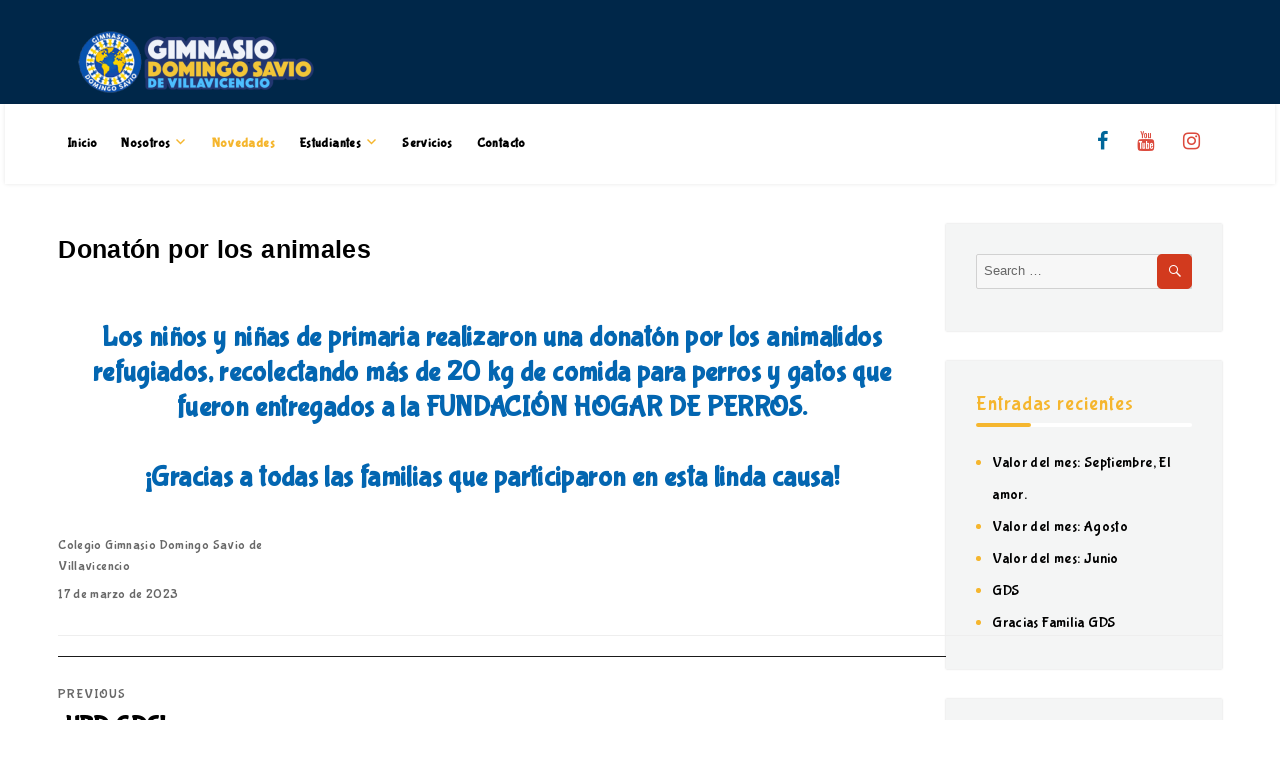

--- FILE ---
content_type: text/html; charset=UTF-8
request_url: https://www.gimnasiodomingosaviovillavicencio.edu.co/2023/03/17/donaton-por-los-animales/
body_size: 11431
content:
<!DOCTYPE html>
<html lang="es" class="no-js">
<head>
	<meta charset="UTF-8">
	<meta name="viewport" content="width=device-width, initial-scale=1">
	<link rel="profile" href="http://gmpg.org/xfn/11">
		<script>(function(html){html.className = html.className.replace(/\bno-js\b/,'js')})(document.documentElement);</script>
<title>Donatón por los animales &#8211; Gimnasio Domingo Savio </title>
<meta name='robots' content='max-image-preview:large' />
<link rel='dns-prefetch' href='//cdnjs.cloudflare.com' />
<link rel="alternate" type="application/rss+xml" title="Gimnasio Domingo Savio  &raquo; Feed" href="https://www.gimnasiodomingosaviovillavicencio.edu.co/feed/" />
<link rel="alternate" type="application/rss+xml" title="Gimnasio Domingo Savio  &raquo; Feed de los comentarios" href="https://www.gimnasiodomingosaviovillavicencio.edu.co/comments/feed/" />
<link rel="alternate" title="oEmbed (JSON)" type="application/json+oembed" href="https://www.gimnasiodomingosaviovillavicencio.edu.co/wp-json/oembed/1.0/embed?url=https%3A%2F%2Fwww.gimnasiodomingosaviovillavicencio.edu.co%2F2023%2F03%2F17%2Fdonaton-por-los-animales%2F" />
<link rel="alternate" title="oEmbed (XML)" type="text/xml+oembed" href="https://www.gimnasiodomingosaviovillavicencio.edu.co/wp-json/oembed/1.0/embed?url=https%3A%2F%2Fwww.gimnasiodomingosaviovillavicencio.edu.co%2F2023%2F03%2F17%2Fdonaton-por-los-animales%2F&#038;format=xml" />
<style id='wp-img-auto-sizes-contain-inline-css' type='text/css'>
img:is([sizes=auto i],[sizes^="auto," i]){contain-intrinsic-size:3000px 1500px}
/*# sourceURL=wp-img-auto-sizes-contain-inline-css */
</style>
<style id='wp-emoji-styles-inline-css' type='text/css'>

	img.wp-smiley, img.emoji {
		display: inline !important;
		border: none !important;
		box-shadow: none !important;
		height: 1em !important;
		width: 1em !important;
		margin: 0 0.07em !important;
		vertical-align: -0.1em !important;
		background: none !important;
		padding: 0 !important;
	}
/*# sourceURL=wp-emoji-styles-inline-css */
</style>
<style id='classic-theme-styles-inline-css' type='text/css'>
/*! This file is auto-generated */
.wp-block-button__link{color:#fff;background-color:#32373c;border-radius:9999px;box-shadow:none;text-decoration:none;padding:calc(.667em + 2px) calc(1.333em + 2px);font-size:1.125em}.wp-block-file__button{background:#32373c;color:#fff;text-decoration:none}
/*# sourceURL=/wp-includes/css/classic-themes.min.css */
</style>
<link rel='stylesheet' id='wp-components-css' href='https://www.gimnasiodomingosaviovillavicencio.edu.co/wp-includes/css/dist/components/style.min.css?ver=6.9' type='text/css' media='all' />
<link rel='stylesheet' id='wp-preferences-css' href='https://www.gimnasiodomingosaviovillavicencio.edu.co/wp-includes/css/dist/preferences/style.min.css?ver=6.9' type='text/css' media='all' />
<link rel='stylesheet' id='wp-block-editor-css' href='https://www.gimnasiodomingosaviovillavicencio.edu.co/wp-includes/css/dist/block-editor/style.min.css?ver=6.9' type='text/css' media='all' />
<link rel='stylesheet' id='popup-maker-block-library-style-css' href='https://www.gimnasiodomingosaviovillavicencio.edu.co/wp-content/plugins/popup-maker/dist/packages/block-library-style.css?ver=dbea705cfafe089d65f1' type='text/css' media='all' />
<style id='global-styles-inline-css' type='text/css'>
:root{--wp--preset--aspect-ratio--square: 1;--wp--preset--aspect-ratio--4-3: 4/3;--wp--preset--aspect-ratio--3-4: 3/4;--wp--preset--aspect-ratio--3-2: 3/2;--wp--preset--aspect-ratio--2-3: 2/3;--wp--preset--aspect-ratio--16-9: 16/9;--wp--preset--aspect-ratio--9-16: 9/16;--wp--preset--color--black: #000000;--wp--preset--color--cyan-bluish-gray: #abb8c3;--wp--preset--color--white: #ffffff;--wp--preset--color--pale-pink: #f78da7;--wp--preset--color--vivid-red: #cf2e2e;--wp--preset--color--luminous-vivid-orange: #ff6900;--wp--preset--color--luminous-vivid-amber: #fcb900;--wp--preset--color--light-green-cyan: #7bdcb5;--wp--preset--color--vivid-green-cyan: #00d084;--wp--preset--color--pale-cyan-blue: #8ed1fc;--wp--preset--color--vivid-cyan-blue: #0693e3;--wp--preset--color--vivid-purple: #9b51e0;--wp--preset--gradient--vivid-cyan-blue-to-vivid-purple: linear-gradient(135deg,rgb(6,147,227) 0%,rgb(155,81,224) 100%);--wp--preset--gradient--light-green-cyan-to-vivid-green-cyan: linear-gradient(135deg,rgb(122,220,180) 0%,rgb(0,208,130) 100%);--wp--preset--gradient--luminous-vivid-amber-to-luminous-vivid-orange: linear-gradient(135deg,rgb(252,185,0) 0%,rgb(255,105,0) 100%);--wp--preset--gradient--luminous-vivid-orange-to-vivid-red: linear-gradient(135deg,rgb(255,105,0) 0%,rgb(207,46,46) 100%);--wp--preset--gradient--very-light-gray-to-cyan-bluish-gray: linear-gradient(135deg,rgb(238,238,238) 0%,rgb(169,184,195) 100%);--wp--preset--gradient--cool-to-warm-spectrum: linear-gradient(135deg,rgb(74,234,220) 0%,rgb(151,120,209) 20%,rgb(207,42,186) 40%,rgb(238,44,130) 60%,rgb(251,105,98) 80%,rgb(254,248,76) 100%);--wp--preset--gradient--blush-light-purple: linear-gradient(135deg,rgb(255,206,236) 0%,rgb(152,150,240) 100%);--wp--preset--gradient--blush-bordeaux: linear-gradient(135deg,rgb(254,205,165) 0%,rgb(254,45,45) 50%,rgb(107,0,62) 100%);--wp--preset--gradient--luminous-dusk: linear-gradient(135deg,rgb(255,203,112) 0%,rgb(199,81,192) 50%,rgb(65,88,208) 100%);--wp--preset--gradient--pale-ocean: linear-gradient(135deg,rgb(255,245,203) 0%,rgb(182,227,212) 50%,rgb(51,167,181) 100%);--wp--preset--gradient--electric-grass: linear-gradient(135deg,rgb(202,248,128) 0%,rgb(113,206,126) 100%);--wp--preset--gradient--midnight: linear-gradient(135deg,rgb(2,3,129) 0%,rgb(40,116,252) 100%);--wp--preset--font-size--small: 13px;--wp--preset--font-size--medium: 20px;--wp--preset--font-size--large: 36px;--wp--preset--font-size--x-large: 42px;--wp--preset--spacing--20: 0.44rem;--wp--preset--spacing--30: 0.67rem;--wp--preset--spacing--40: 1rem;--wp--preset--spacing--50: 1.5rem;--wp--preset--spacing--60: 2.25rem;--wp--preset--spacing--70: 3.38rem;--wp--preset--spacing--80: 5.06rem;--wp--preset--shadow--natural: 6px 6px 9px rgba(0, 0, 0, 0.2);--wp--preset--shadow--deep: 12px 12px 50px rgba(0, 0, 0, 0.4);--wp--preset--shadow--sharp: 6px 6px 0px rgba(0, 0, 0, 0.2);--wp--preset--shadow--outlined: 6px 6px 0px -3px rgb(255, 255, 255), 6px 6px rgb(0, 0, 0);--wp--preset--shadow--crisp: 6px 6px 0px rgb(0, 0, 0);}:where(.is-layout-flex){gap: 0.5em;}:where(.is-layout-grid){gap: 0.5em;}body .is-layout-flex{display: flex;}.is-layout-flex{flex-wrap: wrap;align-items: center;}.is-layout-flex > :is(*, div){margin: 0;}body .is-layout-grid{display: grid;}.is-layout-grid > :is(*, div){margin: 0;}:where(.wp-block-columns.is-layout-flex){gap: 2em;}:where(.wp-block-columns.is-layout-grid){gap: 2em;}:where(.wp-block-post-template.is-layout-flex){gap: 1.25em;}:where(.wp-block-post-template.is-layout-grid){gap: 1.25em;}.has-black-color{color: var(--wp--preset--color--black) !important;}.has-cyan-bluish-gray-color{color: var(--wp--preset--color--cyan-bluish-gray) !important;}.has-white-color{color: var(--wp--preset--color--white) !important;}.has-pale-pink-color{color: var(--wp--preset--color--pale-pink) !important;}.has-vivid-red-color{color: var(--wp--preset--color--vivid-red) !important;}.has-luminous-vivid-orange-color{color: var(--wp--preset--color--luminous-vivid-orange) !important;}.has-luminous-vivid-amber-color{color: var(--wp--preset--color--luminous-vivid-amber) !important;}.has-light-green-cyan-color{color: var(--wp--preset--color--light-green-cyan) !important;}.has-vivid-green-cyan-color{color: var(--wp--preset--color--vivid-green-cyan) !important;}.has-pale-cyan-blue-color{color: var(--wp--preset--color--pale-cyan-blue) !important;}.has-vivid-cyan-blue-color{color: var(--wp--preset--color--vivid-cyan-blue) !important;}.has-vivid-purple-color{color: var(--wp--preset--color--vivid-purple) !important;}.has-black-background-color{background-color: var(--wp--preset--color--black) !important;}.has-cyan-bluish-gray-background-color{background-color: var(--wp--preset--color--cyan-bluish-gray) !important;}.has-white-background-color{background-color: var(--wp--preset--color--white) !important;}.has-pale-pink-background-color{background-color: var(--wp--preset--color--pale-pink) !important;}.has-vivid-red-background-color{background-color: var(--wp--preset--color--vivid-red) !important;}.has-luminous-vivid-orange-background-color{background-color: var(--wp--preset--color--luminous-vivid-orange) !important;}.has-luminous-vivid-amber-background-color{background-color: var(--wp--preset--color--luminous-vivid-amber) !important;}.has-light-green-cyan-background-color{background-color: var(--wp--preset--color--light-green-cyan) !important;}.has-vivid-green-cyan-background-color{background-color: var(--wp--preset--color--vivid-green-cyan) !important;}.has-pale-cyan-blue-background-color{background-color: var(--wp--preset--color--pale-cyan-blue) !important;}.has-vivid-cyan-blue-background-color{background-color: var(--wp--preset--color--vivid-cyan-blue) !important;}.has-vivid-purple-background-color{background-color: var(--wp--preset--color--vivid-purple) !important;}.has-black-border-color{border-color: var(--wp--preset--color--black) !important;}.has-cyan-bluish-gray-border-color{border-color: var(--wp--preset--color--cyan-bluish-gray) !important;}.has-white-border-color{border-color: var(--wp--preset--color--white) !important;}.has-pale-pink-border-color{border-color: var(--wp--preset--color--pale-pink) !important;}.has-vivid-red-border-color{border-color: var(--wp--preset--color--vivid-red) !important;}.has-luminous-vivid-orange-border-color{border-color: var(--wp--preset--color--luminous-vivid-orange) !important;}.has-luminous-vivid-amber-border-color{border-color: var(--wp--preset--color--luminous-vivid-amber) !important;}.has-light-green-cyan-border-color{border-color: var(--wp--preset--color--light-green-cyan) !important;}.has-vivid-green-cyan-border-color{border-color: var(--wp--preset--color--vivid-green-cyan) !important;}.has-pale-cyan-blue-border-color{border-color: var(--wp--preset--color--pale-cyan-blue) !important;}.has-vivid-cyan-blue-border-color{border-color: var(--wp--preset--color--vivid-cyan-blue) !important;}.has-vivid-purple-border-color{border-color: var(--wp--preset--color--vivid-purple) !important;}.has-vivid-cyan-blue-to-vivid-purple-gradient-background{background: var(--wp--preset--gradient--vivid-cyan-blue-to-vivid-purple) !important;}.has-light-green-cyan-to-vivid-green-cyan-gradient-background{background: var(--wp--preset--gradient--light-green-cyan-to-vivid-green-cyan) !important;}.has-luminous-vivid-amber-to-luminous-vivid-orange-gradient-background{background: var(--wp--preset--gradient--luminous-vivid-amber-to-luminous-vivid-orange) !important;}.has-luminous-vivid-orange-to-vivid-red-gradient-background{background: var(--wp--preset--gradient--luminous-vivid-orange-to-vivid-red) !important;}.has-very-light-gray-to-cyan-bluish-gray-gradient-background{background: var(--wp--preset--gradient--very-light-gray-to-cyan-bluish-gray) !important;}.has-cool-to-warm-spectrum-gradient-background{background: var(--wp--preset--gradient--cool-to-warm-spectrum) !important;}.has-blush-light-purple-gradient-background{background: var(--wp--preset--gradient--blush-light-purple) !important;}.has-blush-bordeaux-gradient-background{background: var(--wp--preset--gradient--blush-bordeaux) !important;}.has-luminous-dusk-gradient-background{background: var(--wp--preset--gradient--luminous-dusk) !important;}.has-pale-ocean-gradient-background{background: var(--wp--preset--gradient--pale-ocean) !important;}.has-electric-grass-gradient-background{background: var(--wp--preset--gradient--electric-grass) !important;}.has-midnight-gradient-background{background: var(--wp--preset--gradient--midnight) !important;}.has-small-font-size{font-size: var(--wp--preset--font-size--small) !important;}.has-medium-font-size{font-size: var(--wp--preset--font-size--medium) !important;}.has-large-font-size{font-size: var(--wp--preset--font-size--large) !important;}.has-x-large-font-size{font-size: var(--wp--preset--font-size--x-large) !important;}
:where(.wp-block-post-template.is-layout-flex){gap: 1.25em;}:where(.wp-block-post-template.is-layout-grid){gap: 1.25em;}
:where(.wp-block-term-template.is-layout-flex){gap: 1.25em;}:where(.wp-block-term-template.is-layout-grid){gap: 1.25em;}
:where(.wp-block-columns.is-layout-flex){gap: 2em;}:where(.wp-block-columns.is-layout-grid){gap: 2em;}
:root :where(.wp-block-pullquote){font-size: 1.5em;line-height: 1.6;}
/*# sourceURL=global-styles-inline-css */
</style>
<link rel='stylesheet' id='email-subscribers-css' href='https://www.gimnasiodomingosaviovillavicencio.edu.co/wp-content/plugins/email-subscribers/lite/public/css/email-subscribers-public.css?ver=5.9.14' type='text/css' media='all' />
<link rel='stylesheet' id='wpmenucart-icons-css' href='https://www.gimnasiodomingosaviovillavicencio.edu.co/wp-content/plugins/woocommerce-menu-bar-cart/assets/css/wpmenucart-icons.min.css?ver=2.14.12' type='text/css' media='all' />
<style id='wpmenucart-icons-inline-css' type='text/css'>
@font-face{font-family:WPMenuCart;src:url(https://www.gimnasiodomingosaviovillavicencio.edu.co/wp-content/plugins/woocommerce-menu-bar-cart/assets/fonts/WPMenuCart.eot);src:url(https://www.gimnasiodomingosaviovillavicencio.edu.co/wp-content/plugins/woocommerce-menu-bar-cart/assets/fonts/WPMenuCart.eot?#iefix) format('embedded-opentype'),url(https://www.gimnasiodomingosaviovillavicencio.edu.co/wp-content/plugins/woocommerce-menu-bar-cart/assets/fonts/WPMenuCart.woff2) format('woff2'),url(https://www.gimnasiodomingosaviovillavicencio.edu.co/wp-content/plugins/woocommerce-menu-bar-cart/assets/fonts/WPMenuCart.woff) format('woff'),url(https://www.gimnasiodomingosaviovillavicencio.edu.co/wp-content/plugins/woocommerce-menu-bar-cart/assets/fonts/WPMenuCart.ttf) format('truetype'),url(https://www.gimnasiodomingosaviovillavicencio.edu.co/wp-content/plugins/woocommerce-menu-bar-cart/assets/fonts/WPMenuCart.svg#WPMenuCart) format('svg');font-weight:400;font-style:normal;font-display:swap}
/*# sourceURL=wpmenucart-icons-inline-css */
</style>
<link rel='stylesheet' id='wpmenucart-css' href='https://www.gimnasiodomingosaviovillavicencio.edu.co/wp-content/plugins/woocommerce-menu-bar-cart/assets/css/wpmenucart-main.min.css?ver=2.14.12' type='text/css' media='all' />
<style id='wpmenucart-inline-css' type='text/css'>
.et-cart-info { display:none !important; } .site-header-cart { display:none !important; }
/*# sourceURL=wpmenucart-inline-css */
</style>
<link rel='stylesheet' id='genericons-css' href='https://www.gimnasiodomingosaviovillavicencio.edu.co/wp-content/themes/et-primary-wordpress-theme-install-package/genericons/genericons.css?ver=3.4.1' type='text/css' media='all' />
<link rel='stylesheet' id='enginetemplates-style-css' href='https://www.gimnasiodomingosaviovillavicencio.edu.co/wp-content/themes/et-primary-wordpress-theme-install-package/style.css?ver=6.9' type='text/css' media='all' />
<link rel='stylesheet' id='enginetemplates-block-style-css' href='https://www.gimnasiodomingosaviovillavicencio.edu.co/wp-content/themes/et-primary-wordpress-theme-install-package/css/blocks.css?ver=20181230' type='text/css' media='all' />
<link rel='stylesheet' id='enginetemplates-woocommerce-css' href='https://www.gimnasiodomingosaviovillavicencio.edu.co/wp-content/themes/et-primary-wordpress-theme-install-package/css/woocommerce.css?ver=20160816' type='text/css' media='all' />
<link rel='stylesheet' id='enginetemplates-fontawesome-css' href='https://cdnjs.cloudflare.com/ajax/libs/font-awesome/4.7.0/css/font-awesome.css?ver=20160816' type='text/css' media='all' />
<link rel='stylesheet' id='enginetemplates-custom-css' href='https://www.gimnasiodomingosaviovillavicencio.edu.co/wp-content/themes/et-primary-wordpress-theme-install-package/css/custom.css?ver=20160816' type='text/css' media='all' />
<link rel='stylesheet' id='elementor-icons-css' href='https://www.gimnasiodomingosaviovillavicencio.edu.co/wp-content/plugins/elementor/assets/lib/eicons/css/elementor-icons.min.css?ver=5.45.0' type='text/css' media='all' />
<link rel='stylesheet' id='elementor-frontend-css' href='https://www.gimnasiodomingosaviovillavicencio.edu.co/wp-content/plugins/elementor/assets/css/frontend.min.css?ver=3.34.1' type='text/css' media='all' />
<link rel='stylesheet' id='elementor-post-21-css' href='https://www.gimnasiodomingosaviovillavicencio.edu.co/wp-content/uploads/elementor/css/post-21.css?ver=1768930704' type='text/css' media='all' />
<link rel='stylesheet' id='widget-video-css' href='https://www.gimnasiodomingosaviovillavicencio.edu.co/wp-content/plugins/elementor/assets/css/widget-video.min.css?ver=3.34.1' type='text/css' media='all' />
<link rel='stylesheet' id='widget-heading-css' href='https://www.gimnasiodomingosaviovillavicencio.edu.co/wp-content/plugins/elementor/assets/css/widget-heading.min.css?ver=3.34.1' type='text/css' media='all' />
<link rel='stylesheet' id='elementor-post-964-css' href='https://www.gimnasiodomingosaviovillavicencio.edu.co/wp-content/uploads/elementor/css/post-964.css?ver=1768954528' type='text/css' media='all' />
<link rel='stylesheet' id='elementor-gf-local-roboto-css' href='http://www.gimnasiodomingosaviovillavicencio.edu.co/wp-content/uploads/elementor/google-fonts/css/roboto.css?ver=1742248742' type='text/css' media='all' />
<link rel='stylesheet' id='elementor-gf-local-robotoslab-css' href='http://www.gimnasiodomingosaviovillavicencio.edu.co/wp-content/uploads/elementor/google-fonts/css/robotoslab.css?ver=1742248748' type='text/css' media='all' />
<link rel='stylesheet' id='elementor-gf-local-bubblegumsans-css' href='http://www.gimnasiodomingosaviovillavicencio.edu.co/wp-content/uploads/elementor/google-fonts/css/bubblegumsans.css?ver=1742248749' type='text/css' media='all' />
<link rel='stylesheet' id='elementor-gf-local-dynapuff-css' href='http://www.gimnasiodomingosaviovillavicencio.edu.co/wp-content/uploads/elementor/google-fonts/css/dynapuff.css?ver=1742248749' type='text/css' media='all' />
<!--n2css--><!--n2js--><script type="text/javascript" src="https://www.gimnasiodomingosaviovillavicencio.edu.co/wp-includes/js/jquery/jquery.min.js?ver=3.7.1" id="jquery-core-js"></script>
<script type="text/javascript" src="https://www.gimnasiodomingosaviovillavicencio.edu.co/wp-includes/js/jquery/jquery-migrate.min.js?ver=3.4.1" id="jquery-migrate-js"></script>
<link rel="https://api.w.org/" href="https://www.gimnasiodomingosaviovillavicencio.edu.co/wp-json/" /><link rel="alternate" title="JSON" type="application/json" href="https://www.gimnasiodomingosaviovillavicencio.edu.co/wp-json/wp/v2/posts/964" /><link rel="EditURI" type="application/rsd+xml" title="RSD" href="https://www.gimnasiodomingosaviovillavicencio.edu.co/xmlrpc.php?rsd" />
<meta name="generator" content="WordPress 6.9" />
<link rel="canonical" href="https://www.gimnasiodomingosaviovillavicencio.edu.co/2023/03/17/donaton-por-los-animales/" />
<link rel='shortlink' href='https://www.gimnasiodomingosaviovillavicencio.edu.co/?p=964' />
	<link rel="preconnect" href="https://fonts.googleapis.com">
	<link rel="preconnect" href="https://fonts.gstatic.com">
	<link href='https://fonts.googleapis.com/css2?display=swap&family=Bubblegum+Sans' rel='stylesheet'><meta name="generator" content="Elementor 3.34.1; features: additional_custom_breakpoints; settings: css_print_method-external, google_font-enabled, font_display-auto">
			<style>
				.e-con.e-parent:nth-of-type(n+4):not(.e-lazyloaded):not(.e-no-lazyload),
				.e-con.e-parent:nth-of-type(n+4):not(.e-lazyloaded):not(.e-no-lazyload) * {
					background-image: none !important;
				}
				@media screen and (max-height: 1024px) {
					.e-con.e-parent:nth-of-type(n+3):not(.e-lazyloaded):not(.e-no-lazyload),
					.e-con.e-parent:nth-of-type(n+3):not(.e-lazyloaded):not(.e-no-lazyload) * {
						background-image: none !important;
					}
				}
				@media screen and (max-height: 640px) {
					.e-con.e-parent:nth-of-type(n+2):not(.e-lazyloaded):not(.e-no-lazyload),
					.e-con.e-parent:nth-of-type(n+2):not(.e-lazyloaded):not(.e-no-lazyload) * {
						background-image: none !important;
					}
				}
			</style>
			<link rel="icon" href="https://www.gimnasiodomingosaviovillavicencio.edu.co/wp-content/uploads/2020/08/cropped-logo-domingo-savio_transparente-1-2-32x32.png" sizes="32x32" />
<link rel="icon" href="https://www.gimnasiodomingosaviovillavicencio.edu.co/wp-content/uploads/2020/08/cropped-logo-domingo-savio_transparente-1-2-192x192.png" sizes="192x192" />
<link rel="apple-touch-icon" href="https://www.gimnasiodomingosaviovillavicencio.edu.co/wp-content/uploads/2020/08/cropped-logo-domingo-savio_transparente-1-2-180x180.png" />
<meta name="msapplication-TileImage" content="https://www.gimnasiodomingosaviovillavicencio.edu.co/wp-content/uploads/2020/08/cropped-logo-domingo-savio_transparente-1-2-270x270.png" />
		<style type="text/css" id="wp-custom-css">
			.custom-logo{
		max-width: 350px !important; 
	padding-bottom:10px;
}		</style>
			<style id="egf-frontend-styles" type="text/css">
		p {font-family: 'Bubblegum Sans', sans-serif;font-style: normal;font-weight: 400;text-decoration: none;text-transform: none;} h1 {font-family: 'Bubblegum Sans', sans-serif;font-style: normal;font-weight: 400;} h2 {font-family: 'Bubblegum Sans', sans-serif;font-style: normal;font-weight: 400;} h3 {font-family: 'Bubblegum Sans', sans-serif;font-style: normal;font-weight: 400;} h4 {font-family: 'Bubblegum Sans', sans-serif;font-style: normal;font-weight: 400;} h5 {font-family: 'Bubblegum Sans', sans-serif;font-style: normal;font-weight: 400;} h6 {font-family: 'Bubblegum Sans', sans-serif;font-style: normal;font-weight: 400;} 	</style>
		<!-- Global site tag (gtag.js) - Google Analytics -->
<script async src="https://www.googletagmanager.com/gtag/js?id=UA-49714172-1"></script>
<script>
  window.dataLayer = window.dataLayer || [];
  function gtag(){dataLayer.push(arguments);}
  gtag('js', new Date());

  gtag('config', 'UA-49714172-1');
</script>

</head>
<body class="wp-singular post-template-default single single-post postid-964 single-format-standard wp-custom-logo wp-embed-responsive wp-theme-et-primary-wordpress-theme-install-package elementor-default elementor-kit-21 elementor-page elementor-page-964">
<div id="page" class="site">
   
    <!-- Head second -->
	<div class='top-second'>
		<div class='container'>
			<a href="https://www.gimnasiodomingosaviovillavicencio.edu.co/" class="custom-logo-link" rel="home"><img width="240" height="64" src="https://www.gimnasiodomingosaviovillavicencio.edu.co/wp-content/uploads/2020/09/cropped-Recurso-4-2.png" class="custom-logo" alt="Gimnasio Domingo Savio " decoding="async" /></a>			<!-- Right Menu -->
						<!-- End Right Menu -->
		</div><!-- End container -->
	</div>
    <!-- End Top second -->
	
	<header id="masthead" class="site-header" role="banner">
			<div class="site-header-main">
				<div class='container'>
					<div class="site-branding">
						
													<p class="site-title"><a href="https://www.gimnasiodomingosaviovillavicencio.edu.co/" rel="home">Gimnasio Domingo Savio </a></p>
												</div><!-- .site-branding -->
				<div class='menu-full'>	
											<button id="menu-toggle" class="menu-toggle">Menu</button>
						<div id="site-header-menu" class="site-header-menu">
							<div class="title-canvas-menu">
								<a href="https://www.gimnasiodomingosaviovillavicencio.edu.co/" class="custom-logo-link" rel="home"><img width="240" height="64" src="https://www.gimnasiodomingosaviovillavicencio.edu.co/wp-content/uploads/2020/09/cropped-Recurso-4-2.png" class="custom-logo" alt="Gimnasio Domingo Savio " decoding="async" /></a>								<div class="close-canvas"></div>
							</div>
															<nav id="site-navigation" class="main-navigation" role="navigation" aria-label="Primary Menu">
									<div class="menu-menu-principal-container"><ul id="menu-menu-principal" class="primary-menu"><li id="menu-item-90" class="menu-item menu-item-type-post_type menu-item-object-page menu-item-home menu-item-90"><a href="https://www.gimnasiodomingosaviovillavicencio.edu.co/">Inicio</a></li>
<li id="menu-item-88" class="menu-item menu-item-type-post_type menu-item-object-page menu-item-has-children menu-item-88"><a href="https://www.gimnasiodomingosaviovillavicencio.edu.co/nosotros/">Nosotros</a>
<ul class="sub-menu">
	<li id="menu-item-1122" class="menu-item menu-item-type-post_type menu-item-object-page menu-item-1122"><a href="https://www.gimnasiodomingosaviovillavicencio.edu.co/mision/">Misión, Visión y Filosofía Institucional</a></li>
</ul>
</li>
<li id="menu-item-399" class="menu-item menu-item-type-taxonomy menu-item-object-category current-post-ancestor current-menu-parent current-post-parent menu-item-399"><a href="https://www.gimnasiodomingosaviovillavicencio.edu.co/category/sin-categoria/">Novedades</a></li>
<li id="menu-item-1128" class="menu-item menu-item-type-post_type menu-item-object-page menu-item-has-children menu-item-1128"><a href="https://www.gimnasiodomingosaviovillavicencio.edu.co/estudiantes/">Estudiantes</a>
<ul class="sub-menu">
	<li id="menu-item-1135" class="menu-item menu-item-type-post_type menu-item-object-page menu-item-1135"><a href="https://www.gimnasiodomingosaviovillavicencio.edu.co/manual-de-convivencia/">Manual de Convivencia</a></li>
	<li id="menu-item-1131" class="menu-item menu-item-type-post_type menu-item-object-page menu-item-1131"><a href="https://www.gimnasiodomingosaviovillavicencio.edu.co/horario-pre-escolar/">Horario Preescolar</a></li>
	<li id="menu-item-1130" class="menu-item menu-item-type-post_type menu-item-object-page menu-item-1130"><a href="https://www.gimnasiodomingosaviovillavicencio.edu.co/horario-primaria/">Horario Primaria</a></li>
	<li id="menu-item-1129" class="menu-item menu-item-type-post_type menu-item-object-page menu-item-1129"><a href="https://www.gimnasiodomingosaviovillavicencio.edu.co/horario-secundaria/">Horario Secundaria</a></li>
</ul>
</li>
<li id="menu-item-89" class="menu-item menu-item-type-post_type menu-item-object-page menu-item-89"><a href="https://www.gimnasiodomingosaviovillavicencio.edu.co/servicios/">Servicios</a></li>
<li id="menu-item-123" class="menu-item menu-item-type-post_type menu-item-object-page menu-item-123"><a href="https://www.gimnasiodomingosaviovillavicencio.edu.co/contacto/">Contacto</a></li>
</ul></div>								</nav><!-- .main-navigation -->
																						<nav id="social-navigation" class="social-navigation" role="navigation" aria-label="Social Links Menu">
									<div class="menu-redes-container"><ul id="menu-redes" class="social-links-menu"><li id="menu-item-15" class="menu-item menu-item-type-custom menu-item-object-custom menu-item-15"><a href="https://www.youtube.com/channel/UCeVzledZzHWcwPiYuFPwZCg"><span class="screen-reader-text">youtube</span></a></li>
<li id="menu-item-16" class="menu-item menu-item-type-custom menu-item-object-custom menu-item-16"><a href="https://www.facebook.com/GimnasioDomingoSavioVillavicencio/"><span class="screen-reader-text">facebook</span></a></li>
<li id="menu-item-17" class="menu-item menu-item-type-custom menu-item-object-custom menu-item-17"><a href="https://www.instagram.com/gimnasiodomingosaviovillavicen/"><span class="screen-reader-text">instagram</span></a></li>
<li id="menu-item-18" class="menu-item menu-item-type-custom menu-item-object-custom menu-item-18"><a href="https://twitter.com/GimnasioSavio"><span class="screen-reader-text">twitter</span></a></li>
</ul></div>								</nav><!-- .social-navigation -->
														<div class="canvas-bg">
								
							</div><!-- canvas-background -->
						</div><!-- .site-header-menu -->
										
										 		<div id="header-widget-area" class="head-left chw-widget-area widget-area" role="complementary">
								<div class="widget_text head-left-custom""><div class="textwidget custom-html-widget"><ul>
<li><a href="https://www.facebook.com/GimnasioDomingoSavioVillavicencio/#" style="color: #006699"><em class="fa fa-facebook"></em></a></li>
		<li><a href="https://www.youtube.com/channel/UCeVzledZzHWcwPiYuFPwZCg" style="color: #dc4a3d"><em class="fa fa-youtube"></em></a></li>
		<li><a href="https://www.instagram.com/gimnasiodomingosaviovillavicen/" style="color: #dc4a3d"><em class="fa fa-instagram"></em></a></li>
</ul></div></div>				 			</div>
										
				</div><!-- .end menu full -->
				</div><!-- .end container -->	
			</div><!-- .site-header-main -->
		</header><!-- .site-header -->
	<div class="site-inner">
		<a class="skip-link screen-reader-text" href="#content">Skip to content</a>

			<div id="content" class="site-content">



<div id="primary" class="content-area">
	
	<main id="main" class="site-main" role="main">
		
<article id="post-964" class="post-964 post type-post status-publish format-standard hentry category-sin-categoria">
	<header class="entry-header">
		<h1 class="entry-title">Donatón por los animales</h1>	</header><!-- .entry-header -->

	
	
	<div class="entry-content">
				<div data-elementor-type="wp-post" data-elementor-id="964" class="elementor elementor-964">
						<section class="elementor-section elementor-top-section elementor-element elementor-element-fdbdd2f elementor-section-boxed elementor-section-height-default elementor-section-height-default" data-id="fdbdd2f" data-element_type="section">
						<div class="elementor-container elementor-column-gap-default">
					<div class="elementor-column elementor-col-66 elementor-top-column elementor-element elementor-element-4c4d467" data-id="4c4d467" data-element_type="column">
			<div class="elementor-widget-wrap elementor-element-populated">
						<div class="elementor-element elementor-element-31da83f elementor-widget elementor-widget-video" data-id="31da83f" data-element_type="widget" data-settings="{&quot;youtube_url&quot;:&quot;https:\/\/youtu.be\/zOH2UPjuW94&quot;,&quot;video_type&quot;:&quot;youtube&quot;,&quot;controls&quot;:&quot;yes&quot;}" data-widget_type="video.default">
				<div class="elementor-widget-container">
							<div class="elementor-wrapper elementor-open-inline">
			<div class="elementor-video"></div>		</div>
						</div>
				</div>
				<div class="elementor-element elementor-element-4eb78f6 elementor-widget elementor-widget-heading" data-id="4eb78f6" data-element_type="widget" data-widget_type="heading.default">
				<div class="elementor-widget-container">
					<h2 class="elementor-heading-title elementor-size-default">Los niños y niñas de primaria realizaron una donatón por los animalidos refugiados, recolectando más de 20 kg de comida para perros y gatos que fueron entregados a la FUNDACIÓN HOGAR DE PERROS. <br><br>¡Gracias a todas las familias que participaron en esta linda causa!</h2>				</div>
				</div>
					</div>
		</div>
				<div class="elementor-column elementor-col-33 elementor-top-column elementor-element elementor-element-b06f703" data-id="b06f703" data-element_type="column">
			<div class="elementor-widget-wrap">
							</div>
		</div>
					</div>
		</section>
				</div>
			</div><!-- .entry-content -->

	<footer class="entry-footer">
		<span class="byline"><span class="author vcard"><span class="screen-reader-text">Author </span> <a class="url fn n" href="https://www.gimnasiodomingosaviovillavicencio.edu.co/author/domingo_savio/">Colegio Gimnasio Domingo Savio de Villavicencio</a></span></span><span class="posted-on"><span class="screen-reader-text">Posted on </span><a href="https://www.gimnasiodomingosaviovillavicencio.edu.co/2023/03/17/donaton-por-los-animales/" rel="bookmark"><time class="entry-date published" datetime="2023-03-17T13:00:01+00:00">17 de marzo de 2023</time><time class="updated" datetime="2023-05-19T15:27:13+00:00">19 de mayo de 2023</time></a></span>			</footer><!-- .entry-footer -->
</article><!-- #post-## -->

	<nav class="navigation post-navigation" aria-label="Entradas">
		<h2 class="screen-reader-text">Navegación de entradas</h2>
		<div class="nav-links"><div class="nav-previous"><a href="https://www.gimnasiodomingosaviovillavicencio.edu.co/2023/03/17/hbd-gds/" rel="prev"><span class="meta-nav" aria-hidden="true">Previous</span> <span class="screen-reader-text">Previous post:</span> <span class="post-title">¡HBD GDS!</span></a></div><div class="nav-next"><a href="https://www.gimnasiodomingosaviovillavicencio.edu.co/2023/03/17/st-patricks-day-celebrate/" rel="next"><span class="meta-nav" aria-hidden="true">Next</span> <span class="screen-reader-text">Next post:</span> <span class="post-title">ST. PATRICK&#8217;S DAY CELEBRATE</span></a></div></div>
	</nav>
	</main><!-- .site-main -->

	
</div><!-- .content-area -->

	<aside id="sidebar-right-blog" class="sidebar widget-area sidebar-right-blog sidebar-right" role="complementary">
		<section id="search-2" class="widget widget_search">
<form role="search" method="get" class="search-form" action="https://www.gimnasiodomingosaviovillavicencio.edu.co/">
	<label>
		<span class="screen-reader-text">Search for:</span>
		<input type="search" class="search-field" placeholder="Search &hellip;" value="" name="s" />
	</label>
	<button type="submit" class="search-submit"><span class="screen-reader-text">Search</span></button>
</form>
</section>
		<section id="recent-posts-2" class="widget widget_recent_entries">
		<h2 class="widget-title">Entradas recientes</h2>
		<ul>
											<li>
					<a href="https://www.gimnasiodomingosaviovillavicencio.edu.co/2023/09/04/elementor-1364/">Valor del mes: Septiembre, El amor.</a>
									</li>
											<li>
					<a href="https://www.gimnasiodomingosaviovillavicencio.edu.co/2023/08/10/valor-del-mes-agosto/">Valor del mes: Agosto</a>
									</li>
											<li>
					<a href="https://www.gimnasiodomingosaviovillavicencio.edu.co/2023/06/01/valor-del-mes-junio/">Valor del mes: Junio</a>
									</li>
											<li>
					<a href="https://www.gimnasiodomingosaviovillavicencio.edu.co/2023/05/30/gds/">GDS</a>
									</li>
											<li>
					<a href="https://www.gimnasiodomingosaviovillavicencio.edu.co/2023/05/30/gracias-familia-gds/">Gracias Familia GDS</a>
									</li>
					</ul>

		</section><section id="archives-2" class="widget widget_archive"><h2 class="widget-title">Archivos</h2>
			<ul>
					<li><a href='https://www.gimnasiodomingosaviovillavicencio.edu.co/2023/09/'>septiembre 2023</a></li>
	<li><a href='https://www.gimnasiodomingosaviovillavicencio.edu.co/2023/08/'>agosto 2023</a></li>
	<li><a href='https://www.gimnasiodomingosaviovillavicencio.edu.co/2023/06/'>junio 2023</a></li>
	<li><a href='https://www.gimnasiodomingosaviovillavicencio.edu.co/2023/05/'>mayo 2023</a></li>
	<li><a href='https://www.gimnasiodomingosaviovillavicencio.edu.co/2023/04/'>abril 2023</a></li>
	<li><a href='https://www.gimnasiodomingosaviovillavicencio.edu.co/2023/03/'>marzo 2023</a></li>
	<li><a href='https://www.gimnasiodomingosaviovillavicencio.edu.co/2023/02/'>febrero 2023</a></li>
			</ul>

			</section><section id="categories-2" class="widget widget_categories"><h2 class="widget-title">Categorías</h2>
			<ul>
					<li class="cat-item cat-item-1"><a href="https://www.gimnasiodomingosaviovillavicencio.edu.co/category/sin-categoria/">Sin categoría</a>
</li>
			</ul>

			</section><section id="custom_html-2" class="widget_text widget widget_custom_html"><div class="textwidget custom-html-widget"><ul class="social-links pull-right">
<li><a href="https://www.facebook.com/GimnasioDomingoSavioVillavicencio/"><i class="fa fa-facebook-f"></i></a></li>
<li><a href="https://www.instagram.com/gimnasiodomingosaviovillavicen/"><i class="fa fa-instagram"></i></a></li>
<li><a href="https://www.youtube.com/channel/UCeVzledZzHWcwPiYuFPwZCg"><i class="fa fa-youtube"></i></a></li>					
</ul>

<p>
<a href="https://vivianaguacheta.com.co" target="_blank" title="Adaptado Apse Ltda" rel="author nofollow">Apse Ltda -</a> para Gimnasio Domingo Savio Villavicencio - 2020
</p>
</div></section><section id="custom_html-5" class="widget_text widget widget_custom_html"><h2 class="widget-title">Sobre nosotros</h2><div class="textwidget custom-html-widget"><p>
Gimnasio Domingo Savio V/cio
Construyendo amor y paz desde 1990.🎗<br>
Educación Preescolar, Primaria y Secundaria.
</p>
<br>
<h2>
	Síguenos en nuestras redes sociales
</h2>
	<ul>
	<li><a href="https://www.facebook.com/GimnasioDomingoSavioVillavicencio/#" ><em style="color: #006699" class="fa fa-facebook"></em> Gimnasio Domingo Savio Villavicencio</a></li>
		<li><a href="https://www.youtube.com/channel/UCeVzledZzHWcwPiYuFPwZCg" ><em style="color: #dc4a3d" class="fa fa-youtube"></em> Gimnasio Domingo Savio Villavicencio</a></li>
		<li><a href="https://www.instagram.com/gimnasiodomingosaviovillavicen/" ><em style="color: #dc4a3d" class="fa fa-instagram"></em> GimnasioDomingoSavioVillavicen</a></li>
</ul>
</div></section><section id="custom_html-3" class="widget_text widget widget_custom_html"><div class="textwidget custom-html-widget"><ul class="info-box">
	
	<li class="single-info">
		<i class="fa fa-map-marked-alt"></i>
		<h5><a href="#"><strong>Ubicados: </strong><br> Villavicencio - Meta</a></h5>
	</li>
		<li class="single-info">
		<i class="fa fa-envelope"></i>
		<h5><a href="#"><strong>Contacto: </strong></a></h5>
<p>info@gimnasiodomingosaviovillavicencio.edu.co </p>
	</li>

</ul></div></section>	</aside><!-- .sidebar .widget-area -->





		</div><!-- .site-content -->
	</div><!-- .site-inner -->
	    <!-- footer -->
    <div id="main-footer" class="main-footer">

    	<div class="container">
	        <!-- 1/4 -->
	        <div class="four columns footer1">
	            
		<div id="recent-posts-3">
		<h2>Noticias Recientes</h2>
		<ul>
											<li>
					<a href="https://www.gimnasiodomingosaviovillavicencio.edu.co/2023/09/04/elementor-1364/">Valor del mes: Septiembre, El amor.</a>
									</li>
											<li>
					<a href="https://www.gimnasiodomingosaviovillavicencio.edu.co/2023/08/10/valor-del-mes-agosto/">Valor del mes: Agosto</a>
									</li>
											<li>
					<a href="https://www.gimnasiodomingosaviovillavicencio.edu.co/2023/06/01/valor-del-mes-junio/">Valor del mes: Junio</a>
									</li>
					</ul>

		</div><div id="custom_html-9"><h2>Enlaces de interés</h2><div class="textwidget custom-html-widget"><p>
	<a href="https://www.gestacol.co/sga/domingosavio.23" target="_blank">Gestacol Administrativos</a>
</p>
<p>
	<a href="http://apseltda.co/~dsabio/paco/" target="_blank">PacoNet</a>
</p>

</div></div>	        </div>
	        <!-- /End 1/4 -->
	        <!-- 2/4 -->
	        <div class="four columns footer2">
	            <div id="custom_html-6"><h2>Contacto</h2><div class="textwidget custom-html-widget">info@gimnasiodomingosaviovillavicencio.edu.co
<br>
<p><strong>Preescolar:</strong> 310 260 4843 <br>

<strong>Primaria:</strong> 312 436 5306                     <br>

<strong>Secundaria:</strong> 311 291 9788</p>
<br>
<a href="#"><strong>Ubicados en </strong> Villavicencio - Meta</a></div></div>	        </div>
	        <!-- /End 2/4 -->
	        <!-- 3/4 -->
	        <div class="four columns footer3">
	            	        </div>
	        <!-- /End 3/4 -->
	        <!-- 4/4 -->
	        <div class="four columns footer4">
	            	        </div>
	        <!-- /End 4/4 -->
	    </div> <!-- /End container -->
    </div>
    <!-- /End Footer -->
		<footer id="colophon" class="site-footer" role="contentinfo">
							<div class="footer-custom-code">
							
				</div>
							<div class="site-info container">
								<div class="et-footer">
								    </div>
			</div><!-- .site-info -->

			
		</footer><!-- .site-footer -->
<script type="speculationrules">
{"prefetch":[{"source":"document","where":{"and":[{"href_matches":"/*"},{"not":{"href_matches":["/wp-*.php","/wp-admin/*","/wp-content/uploads/*","/wp-content/*","/wp-content/plugins/*","/wp-content/themes/et-primary-wordpress-theme-install-package/*","/*\\?(.+)"]}},{"not":{"selector_matches":"a[rel~=\"nofollow\"]"}},{"not":{"selector_matches":".no-prefetch, .no-prefetch a"}}]},"eagerness":"conservative"}]}
</script>
			<script>
				const lazyloadRunObserver = () => {
					const lazyloadBackgrounds = document.querySelectorAll( `.e-con.e-parent:not(.e-lazyloaded)` );
					const lazyloadBackgroundObserver = new IntersectionObserver( ( entries ) => {
						entries.forEach( ( entry ) => {
							if ( entry.isIntersecting ) {
								let lazyloadBackground = entry.target;
								if( lazyloadBackground ) {
									lazyloadBackground.classList.add( 'e-lazyloaded' );
								}
								lazyloadBackgroundObserver.unobserve( entry.target );
							}
						});
					}, { rootMargin: '200px 0px 200px 0px' } );
					lazyloadBackgrounds.forEach( ( lazyloadBackground ) => {
						lazyloadBackgroundObserver.observe( lazyloadBackground );
					} );
				};
				const events = [
					'DOMContentLoaded',
					'elementor/lazyload/observe',
				];
				events.forEach( ( event ) => {
					document.addEventListener( event, lazyloadRunObserver );
				} );
			</script>
			<script type="text/javascript" id="email-subscribers-js-extra">
/* <![CDATA[ */
var es_data = {"messages":{"es_empty_email_notice":"Por favor, introduce tu direcci\u00f3n de correo electr\u00f3nico","es_rate_limit_notice":"Tienes que esperar algo de tiempo antes de volver a suscribirte","es_single_optin_success_message":"Suscrito con \u00e9xito.","es_email_exists_notice":"\u00a1La direcci\u00f3n de correo electr\u00f3nico ya existe!","es_unexpected_error_notice":"Ups... Ha ocurrido un error inesperado.","es_invalid_email_notice":"DIrecci\u00f3n de correo electr\u00f3nico no v\u00e1lida","es_try_later_notice":"Por favor, vuelve a intentarlo pasados unos minutos"},"es_ajax_url":"https://www.gimnasiodomingosaviovillavicencio.edu.co/wp-admin/admin-ajax.php"};
//# sourceURL=email-subscribers-js-extra
/* ]]> */
</script>
<script type="text/javascript" src="https://www.gimnasiodomingosaviovillavicencio.edu.co/wp-content/plugins/email-subscribers/lite/public/js/email-subscribers-public.js?ver=5.9.14" id="email-subscribers-js"></script>
<script type="text/javascript" src="https://www.gimnasiodomingosaviovillavicencio.edu.co/wp-content/themes/et-primary-wordpress-theme-install-package/js/skip-link-focus-fix.js?ver=20160816" id="enginetemplates-skip-link-focus-fix-js"></script>
<script type="text/javascript" src="https://www.gimnasiodomingosaviovillavicencio.edu.co/wp-content/themes/et-primary-wordpress-theme-install-package/js/typed.js?ver=20181230" id="jquery-typed-js"></script>
<script type="text/javascript" src="https://www.gimnasiodomingosaviovillavicencio.edu.co/wp-content/themes/et-primary-wordpress-theme-install-package/js/jquery-2.2.4.min.js?ver=20181230" id="jquery-min-js"></script>
<script type="text/javascript" id="enginetemplates-script-js-extra">
/* <![CDATA[ */
var screenReaderText = {"expand":"expand child menu","collapse":"collapse child menu"};
//# sourceURL=enginetemplates-script-js-extra
/* ]]> */
</script>
<script type="text/javascript" src="https://www.gimnasiodomingosaviovillavicencio.edu.co/wp-content/themes/et-primary-wordpress-theme-install-package/js/functions.js?ver=20181230" id="enginetemplates-script-js"></script>
<script type="text/javascript" src="https://www.gimnasiodomingosaviovillavicencio.edu.co/wp-content/themes/et-primary-wordpress-theme-install-package/js/jquery.min.js?ver=20181230" id="enginetemplates-jquery-js"></script>
<script type="text/javascript" src="https://www.gimnasiodomingosaviovillavicencio.edu.co/wp-content/themes/et-primary-wordpress-theme-install-package/js/custom.js?ver=20181230" id="enginetemplates-custom-js"></script>
<script type="text/javascript" src="https://www.gimnasiodomingosaviovillavicencio.edu.co/wp-content/plugins/elementor/assets/js/webpack.runtime.min.js?ver=3.34.1" id="elementor-webpack-runtime-js"></script>
<script type="text/javascript" src="https://www.gimnasiodomingosaviovillavicencio.edu.co/wp-content/plugins/elementor/assets/js/frontend-modules.min.js?ver=3.34.1" id="elementor-frontend-modules-js"></script>
<script type="text/javascript" src="https://www.gimnasiodomingosaviovillavicencio.edu.co/wp-includes/js/jquery/ui/core.min.js?ver=1.13.3" id="jquery-ui-core-js"></script>
<script type="text/javascript" id="elementor-frontend-js-extra">
/* <![CDATA[ */
var PremiumSettings = {"ajaxurl":"https://www.gimnasiodomingosaviovillavicencio.edu.co/wp-admin/admin-ajax.php","nonce":"ff56fe7798"};
//# sourceURL=elementor-frontend-js-extra
/* ]]> */
</script>
<script type="text/javascript" id="elementor-frontend-js-before">
/* <![CDATA[ */
var elementorFrontendConfig = {"environmentMode":{"edit":false,"wpPreview":false,"isScriptDebug":false},"i18n":{"shareOnFacebook":"Compartir en Facebook","shareOnTwitter":"Compartir en Twitter","pinIt":"Pinear","download":"Descargar","downloadImage":"Descargar imagen","fullscreen":"Pantalla completa","zoom":"Zoom","share":"Compartir","playVideo":"Reproducir v\u00eddeo","previous":"Anterior","next":"Siguiente","close":"Cerrar","a11yCarouselPrevSlideMessage":"Diapositiva anterior","a11yCarouselNextSlideMessage":"Diapositiva siguiente","a11yCarouselFirstSlideMessage":"Esta es la primera diapositiva","a11yCarouselLastSlideMessage":"Esta es la \u00faltima diapositiva","a11yCarouselPaginationBulletMessage":"Ir a la diapositiva"},"is_rtl":false,"breakpoints":{"xs":0,"sm":480,"md":768,"lg":1025,"xl":1440,"xxl":1600},"responsive":{"breakpoints":{"mobile":{"label":"M\u00f3vil vertical","value":767,"default_value":767,"direction":"max","is_enabled":true},"mobile_extra":{"label":"M\u00f3vil horizontal","value":880,"default_value":880,"direction":"max","is_enabled":false},"tablet":{"label":"Tableta vertical","value":1024,"default_value":1024,"direction":"max","is_enabled":true},"tablet_extra":{"label":"Tableta horizontal","value":1200,"default_value":1200,"direction":"max","is_enabled":false},"laptop":{"label":"Port\u00e1til","value":1366,"default_value":1366,"direction":"max","is_enabled":false},"widescreen":{"label":"Pantalla grande","value":2400,"default_value":2400,"direction":"min","is_enabled":false}},"hasCustomBreakpoints":false},"version":"3.34.1","is_static":false,"experimentalFeatures":{"additional_custom_breakpoints":true,"home_screen":true,"global_classes_should_enforce_capabilities":true,"e_variables":true,"cloud-library":true,"e_opt_in_v4_page":true,"e_interactions":true,"import-export-customization":true},"urls":{"assets":"https:\/\/www.gimnasiodomingosaviovillavicencio.edu.co\/wp-content\/plugins\/elementor\/assets\/","ajaxurl":"https:\/\/www.gimnasiodomingosaviovillavicencio.edu.co\/wp-admin\/admin-ajax.php","uploadUrl":"http:\/\/www.gimnasiodomingosaviovillavicencio.edu.co\/wp-content\/uploads"},"nonces":{"floatingButtonsClickTracking":"25fd4592c0"},"swiperClass":"swiper","settings":{"page":[],"editorPreferences":[]},"kit":{"active_breakpoints":["viewport_mobile","viewport_tablet"],"global_image_lightbox":"yes","lightbox_enable_counter":"yes","lightbox_enable_fullscreen":"yes","lightbox_enable_zoom":"yes","lightbox_enable_share":"yes","lightbox_title_src":"title","lightbox_description_src":"description"},"post":{"id":964,"title":"Donat%C3%B3n%20por%20los%20animales%20%E2%80%93%20Gimnasio%20Domingo%20Savio%20","excerpt":"","featuredImage":false}};
//# sourceURL=elementor-frontend-js-before
/* ]]> */
</script>
<script type="text/javascript" src="https://www.gimnasiodomingosaviovillavicencio.edu.co/wp-content/plugins/elementor/assets/js/frontend.min.js?ver=3.34.1" id="elementor-frontend-js"></script>
<script type="text/javascript" src="https://www.gimnasiodomingosaviovillavicencio.edu.co/wp-content/plugins/premium-addons-for-elementor/assets/frontend/min-js/elements-handler.min.js?ver=4.11.64" id="pa-elements-handler-js"></script>
<script id="wp-emoji-settings" type="application/json">
{"baseUrl":"https://s.w.org/images/core/emoji/17.0.2/72x72/","ext":".png","svgUrl":"https://s.w.org/images/core/emoji/17.0.2/svg/","svgExt":".svg","source":{"concatemoji":"https://www.gimnasiodomingosaviovillavicencio.edu.co/wp-includes/js/wp-emoji-release.min.js?ver=6.9"}}
</script>
<script type="module">
/* <![CDATA[ */
/*! This file is auto-generated */
const a=JSON.parse(document.getElementById("wp-emoji-settings").textContent),o=(window._wpemojiSettings=a,"wpEmojiSettingsSupports"),s=["flag","emoji"];function i(e){try{var t={supportTests:e,timestamp:(new Date).valueOf()};sessionStorage.setItem(o,JSON.stringify(t))}catch(e){}}function c(e,t,n){e.clearRect(0,0,e.canvas.width,e.canvas.height),e.fillText(t,0,0);t=new Uint32Array(e.getImageData(0,0,e.canvas.width,e.canvas.height).data);e.clearRect(0,0,e.canvas.width,e.canvas.height),e.fillText(n,0,0);const a=new Uint32Array(e.getImageData(0,0,e.canvas.width,e.canvas.height).data);return t.every((e,t)=>e===a[t])}function p(e,t){e.clearRect(0,0,e.canvas.width,e.canvas.height),e.fillText(t,0,0);var n=e.getImageData(16,16,1,1);for(let e=0;e<n.data.length;e++)if(0!==n.data[e])return!1;return!0}function u(e,t,n,a){switch(t){case"flag":return n(e,"\ud83c\udff3\ufe0f\u200d\u26a7\ufe0f","\ud83c\udff3\ufe0f\u200b\u26a7\ufe0f")?!1:!n(e,"\ud83c\udde8\ud83c\uddf6","\ud83c\udde8\u200b\ud83c\uddf6")&&!n(e,"\ud83c\udff4\udb40\udc67\udb40\udc62\udb40\udc65\udb40\udc6e\udb40\udc67\udb40\udc7f","\ud83c\udff4\u200b\udb40\udc67\u200b\udb40\udc62\u200b\udb40\udc65\u200b\udb40\udc6e\u200b\udb40\udc67\u200b\udb40\udc7f");case"emoji":return!a(e,"\ud83e\u1fac8")}return!1}function f(e,t,n,a){let r;const o=(r="undefined"!=typeof WorkerGlobalScope&&self instanceof WorkerGlobalScope?new OffscreenCanvas(300,150):document.createElement("canvas")).getContext("2d",{willReadFrequently:!0}),s=(o.textBaseline="top",o.font="600 32px Arial",{});return e.forEach(e=>{s[e]=t(o,e,n,a)}),s}function r(e){var t=document.createElement("script");t.src=e,t.defer=!0,document.head.appendChild(t)}a.supports={everything:!0,everythingExceptFlag:!0},new Promise(t=>{let n=function(){try{var e=JSON.parse(sessionStorage.getItem(o));if("object"==typeof e&&"number"==typeof e.timestamp&&(new Date).valueOf()<e.timestamp+604800&&"object"==typeof e.supportTests)return e.supportTests}catch(e){}return null}();if(!n){if("undefined"!=typeof Worker&&"undefined"!=typeof OffscreenCanvas&&"undefined"!=typeof URL&&URL.createObjectURL&&"undefined"!=typeof Blob)try{var e="postMessage("+f.toString()+"("+[JSON.stringify(s),u.toString(),c.toString(),p.toString()].join(",")+"));",a=new Blob([e],{type:"text/javascript"});const r=new Worker(URL.createObjectURL(a),{name:"wpTestEmojiSupports"});return void(r.onmessage=e=>{i(n=e.data),r.terminate(),t(n)})}catch(e){}i(n=f(s,u,c,p))}t(n)}).then(e=>{for(const n in e)a.supports[n]=e[n],a.supports.everything=a.supports.everything&&a.supports[n],"flag"!==n&&(a.supports.everythingExceptFlag=a.supports.everythingExceptFlag&&a.supports[n]);var t;a.supports.everythingExceptFlag=a.supports.everythingExceptFlag&&!a.supports.flag,a.supports.everything||((t=a.source||{}).concatemoji?r(t.concatemoji):t.wpemoji&&t.twemoji&&(r(t.twemoji),r(t.wpemoji)))});
//# sourceURL=https://www.gimnasiodomingosaviovillavicencio.edu.co/wp-includes/js/wp-emoji-loader.min.js
/* ]]> */
</script>
</div><!-- .site -->
</body>
</html>


--- FILE ---
content_type: text/css
request_url: https://www.gimnasiodomingosaviovillavicencio.edu.co/wp-content/themes/et-primary-wordpress-theme-install-package/css/custom.css?ver=20160816
body_size: 5532
content:
/*** Custom Layout ***/
body {
    overflow-y: scroll;
    overflow-x: hidden;
}
body header.entry-header {
    display: none;
}
body.woocommerce header.entry-header,
body.archive header.entry-header,
body.single-post header.entry-header {
    display: block;
}
body:not(.custom-background-image):before,
body:not(.custom-background-image):after {
    display: none;
}
a {
    box-shadow: none!important;
}

/*** Header ***/
.site-header-main .menu-toggle {
    font-size: 0;
    margin: 10px 0;
}
.site-header-main .menu-toggle:before {
    content: "\f0c9";
    font-family: FontAwesome;
    display: inline-block;
    padding: 5px 10px;
    font-size: 25px;
    line-height: 30px;
    text-decoration: inherit;
    font-weight: 400;
    font-style: normal;
    vertical-align: top;
    text-align: center;
}
.custom-logo{
	max-width: 120px !important; 
}

/*** Breadcrumb ***/
body.home .breadcrumb {
    display: none;
}
.breadcrumb {
    padding: 8px 15px;
    margin: 0 auto;
    margin-bottom: 20px;
    list-style: none;
    background-color: #f5f5f5;
    border-radius: 4px;
    max-width: 1200px;
    margin-top: 30px;
}
.breadcrumb a {
    text-decoration: none;
}
.full-content .sidebar {
    display: none;
}
.sidebar {
    width: 25%!important;
    padding-left: 15px;
    padding-right: 15px;
}
body.single-post .sidebar-left-ws,
body.single-post .sidebar-right-ws,
body.category .sidebar-left-ws,
body.category .sidebar-right-ws {
    display: none;
}
body.woocommerce .sidebar-left-blog,
body.woocommerce .sidebar-right-blog {
    display: none;
}
.content-area {
    width: 100%;
    max-width: 100%;
    padding-top: 10px;
}
.sidebar section ul li {
    line-height: 32px;
}
body.full-content #content #primary {
    width: 100%!important;
}

body {
    background: #fff;
    font-family: inherit;
}
body, body p {
    color: #777;
    letter-spacing: 0.025em;
    line-height: 28px;
    margin: 0;
    font-size: 15px;
}
a, .comment-reply-link {
    color: #F5B62E;
    text-decoration: none;
}
.widget_calendar tbody a { 
    background-color: #3b3e79;
}
.site-header.is-sticky .site-header-main .menu-toggle:before,
.site-header.is-sticky .dropdown-toggle:after {
    color: #fff;
}
.breadcrumb {
    margin-top: 100px !important;
    margin-bottom: 30px;
}
.sidebar .widget button.search-submit {
    height: 35px;
}

/*** Head Top***/
.top-head {
    width: 100%;
    overflow: hidden;
}
.container {
    max-width: 1170px;
    margin: 0 auto;
    width: 100%;
}
.head-left {
    width: 30%;
    float: right;
}
.head-left ul {
    margin-left: 0;
    margin-top: 25px;
    text-align: right;
}
.head-left ul li {
    position: relative;
    display: inline-block;
    font-size: 17px;
    font-weight: 500;
    color: #a6a6b3;
    margin-right: 25px;
}
.head-left ul li a {
    font-size: 20px;
    text-decoration: none;
    box-shadow: none;
    color: #A0A0A0;
    -webkit-transition: 0.4s ease-in-out;
    -moz-transition: 0.4s ease-in-out;
    -ms-transition: 0.4s ease-in-out;
    -o-transition: 0.4s ease-in-out;
    transition: 0.4s ease-in-out;
}
.head-left ul li a:hover {
    color: #B99C66;
}
.head-left ul li i {
    position: relative;
    font-size: 18px;
    margin-right: 8px;
    font-weight: 700;
    color: transparent;
    -webkit-background-clip: text !important;
    -webkit-text-fill-color: transparent;
    background: -webkit-linear-gradient(-90deg, #f25743, #eb3648 50%);
}
.head-right {
    text-align: right;
    float: right;
    width: 50%;
}
.head-right ul {
    margin-left: 0;
}
.head-right ul li {
    position: relative;
    display: inline-block;
    font-size: 17px;
    font-weight: 500;
    color: #a6a6b3;
    padding: 0px 16px;
}

/*** Second ***/
.top-second {
    background: #002749;
}
.top-second .container {
    display: flex;
}
#right-menu {
   width: 85%;
}
.right-menu ul.info-box {
    display: flex;
}
.top-second .custom-logo-link {
    position: relative;
    display: inline-block;
    text-align: center;
    padding: 30px 50px 0 20px;
}
.right-menu ul {
    list-style: none;
    padding: 0px;
    margin: 0px;
}
.right-menu ul li {
    padding: 32px 0px 36px 55px;
    position: relative;
    display: inline-block;
    float: left;
    width: 33%;
}
.right-menu ul li i {
    position: absolute;
    left: -10px;
    top: 34px;
    font-size: 40px;
    padding-right: 10px;
    line-height: 40px;
    color: transparent;
    -webkit-background-clip: text !important;
    -webkit-text-fill-color: transparent;
    background: #fff;
    border-right: 1px solid #2B455B;
}
.right-menu ul li h5 {
    margin: 0;
}
.right-menu ul li p,
.right-menu ul li a {
    font-size: 13px;
    color: #fff;
    font-weight: 400;
}
.right-menu ul li strong {
    font-size: 15px;
    color: #F5B62E;
    font-weight: 400;
}
.right-menu .btn-box {
    padding: 32px 0 36px 0;
    margin-right: 0;
    text-align: right;
}
.main-navigation {
    margin: 0;
}

/*** Header ***/
body .site-header {
    z-index: 2;
    width: 100%;
    top: 0px;
    background: #fff;
    padding: 0;
}
header .site-branding {
    margin-top: 5px;
    margin-bottom: 5px;
    display: none;
}
header .site-branding .site-title {
    margin: 0;
}
header .site-header-main {
    max-width: 100%;
    margin: 0 auto;
}
body.home header.site-header.is-sticky .site-header-main {
    max-width: 1140px;
    margin: 0 auto;
}
body:not(.home) header .site-header-main {
    margin: 0 auto;
    padding-left: 0;
    padding-right: 0;
    box-shadow: 0 0 4px 0 rgba(0, 0, 0, 0.10);
}
.site-header.is-sticky .site-header-main {
    position: relative;
}
.site-header.is-sticky {
    position: fixed;
    box-shadow: 0 0 4px 0 rgba(0, 0, 0, 0.10);
    top: 0;
    left: 0;
    right: 0;
    width: 100%;
    background: #fff;
    z-index: 999!important;
    -webkit-transition: all 0.4s ease-in-out;
    transition: all 0.4s ease-in-out;
    animation-name: head_sticky;
    animation-duration: 0.60s;
    animation-timing-function: ease-out;
    transition: all .25s ease-in-out;
    padding: 0px!important;
}
@keyframes head_sticky {
    0%   {margin-top:-100px;}
    50%  {margin-top: -74px;}
    100% {margin-top: 0;}
}
.top-head .custom-logo-link {
    display: block;
    width: 20%;
    float: left;
    text-align: center;
}

/*** Menu ***/
.site-header {
    position: relative;
}
.main-navigation .primary-menu {
    width: 100%;
}
.main-navigation .wpmenucart-display-standard {
    float: right!important;
}
.site-header-menu {
    margin: 10px 0 0;
    width: 70%;
    float: left;
}
.main-navigation ul {
    text-align: center;
    display: inline-block;
}
.main-navigation ul ul {
    -webkit-transition: all 0.6s ease-in-out;
    transition: all 0.6s ease-in-out;
}
.main-navigation li:hover > ul {
    opacity: 1;
    visibility: initial;
}
.main-navigation a {
    font-weight: 600;
    font-size: 15px;
    text-transform: capitalize;
    padding: 10px 20px;
}
.main-navigation ul ul.sub-menu {
    box-shadow: 0 0 5px 0 rgba(0,0,0,.1);
    background: #fff;
    border-radius: 5px;
    border-bottom: 2px solid #F5B62E;
}
.main-navigation ul li,
.main-navigation ul ul.sub-menu li {
    border: none !important;
}
.main-navigation ul ul.sub-menu li a {
    padding: 10px;
}
.main-navigation ul ul a {
    margin: 5px;
    border-bottom: 1px solid #eee;
    width: 200px;
    -webkit-transition: all 0.4s ease-in-out;
    transition: all 0.4s ease-in-out;
}
.primary-menu > li > a {
    color: #000;
    line-height: 40px;
}
.main-navigation .menu-item-has-children > a:after {
    top: 32% !important;
    color: #F5B62E;
}
body .main-navigation li:hover > a, 
body .main-navigation li.focus > a,
body .main-navigation li.current-menu-item > a,
body .main-navigation li.current-menu-parent > a { 
    color: #F5B62E;
}

/*** Canvas Menu LT ***/
.menu-toggle:hover, .menu-toggle:focus,
.menu-toggle.toggled-on:hover, .menu-toggle.toggled-on:focus,
.menu-toggle.toggled-on {
    border-color: #F5B62E;
    color: #F5B62E;
}
.menu-toggle.toggled-on:before,
.dropdown-toggle:hover, .dropdown-toggle:focus {
    color: #fff !important;
}
.dropdown-toggle:after {
    border-color: #fff;
    border-left-width: 1px;
}
.dropdown-toggle:hover:after,
.dropdown-toggle:focus:after {
    color: #fff;
}

/*** Right Menu ***/
.header-right-menu {
    position: relative;
    float: right;
    transition: all 300ms ease;
}
.header-right-menu .opening-time {
    position: relative;
    display: block;
    float: left;
    padding: 14px 0;
    margin-right: 40px;
}
.header-right-menu .opening-time p {
    color: #91939d;
    font-size: 16px;
    line-height: 22px;
    font-weight: 500;
    margin: 0;
}
.header-right-menu .opening-time p i {
    position: relative;
    top: 1px;
    color: #1fc6c7;
    font-size: 18px;
    line-height: 18px;
    display: inline-block;
    padding-right: 9px;
}
.header-right-menu .button {
    position: relative;
    display: block;
    float: right;
    line-height: 1;
}

/*** Subscribe ***/
.et-subscribe .wpforms-validate.wpforms-form {
    position: relative;
}
.et-subscribe .wpforms-field {
    padding: 0 !important;
}
.et-subscribe .wpforms-submit-container .wpforms-submit {
    position: absolute;
    bottom: 9px;
    right: 0;
    font-size: 14px !important;
    padding: 10px 35px !important;
    border-radius: 0 !important;
}
.et-subscribe div.wpforms-container-full .wpforms-form .wpforms-field-label {
    color: #fff;
}

/*** Video Pupop ***/
.video-item {
    width: 100%;
    margin: 0;
    position: absolute;
    top: -85px;
    left: 130px;
}
.video-item figure {
    position: relative;
    width: 100%;
    font-size: 0;
}
.video-item figure a {
    width: 60px;
    height: 60px;
    display: inline-block;
    position: relative;
    background: #ff662a;
    border-radius: 50%;
}
.video-item figure a:before {
    content: '';
    position: absolute;
    width: 80px;
    height: 80px;
    border-radius: 50%;
    opacity: .9;
    z-index: 10;
    top: -10px;
    margin: 0 auto;
    left: -10px;
    right: 0;
    border: 10px solid rgba(255, 255, 255, 0.10);
}
.video-item figure a:after {
    content: '';
    position: absolute;
    top: 50%;
    left: 50%;
    margin-top: -12.5px;
    margin-left: -7px;
    border: solid 13px transparent;
    border-left: solid 20px;
    border-left-color: #fff;
    z-index: 10;
}
.modal-open {
    overflow: hidden;
}
.lightbox {
    position: fixed;
    width: 100%;
    height: 100%;
    top: 0;
    left: 0;
    background-color: rgba(255, 255, 255, 0.8);
    padding: 120px 10px;
    display: none;
    box-sizing: border-box;
    overflow: auto;
    z-index: 100;
}
.popup-modal {
    position: relative;
    margin: 0 auto;
    display: none;
}
.popup-modal .close {
    position: absolute;
    top: 18px;
    right: 30px;
    width: 28px;
    height: 28px;
    border: solid 1px #004eff;
    border-radius: 50%;
    -ms-transform: rotate(45deg);
    -webkit-transform: rotate(45deg);
    transform: rotate(45deg);
    cursor: pointer;
}
.popup-modal .close:before {
    position: absolute;
    width: 14px;
    height: 2px;
    top: 50%;
    left: 50%;
    margin-left: -7px;
    background-color: #004eff;
    content: '';
    -ms-transform: translateY(-50%);
    -webkit-transform: translateY(-50%);
    transform: translateY(-50%);
}
.popup-modal .close:after {
    position: absolute;
    width: 14px;
    height: 2px;
    top: 50%;
    right: 50%;
    margin-right: -7px;
    background-color: #004eff;
    content: '';
    -ms-transform: translateY(-50%) rotate(90deg);
    -webkit-transform: translateY(-50%) rotate(90deg);
    transform: translateY(-50%) rotate(90deg);
}
.popup-modal .close:hover {
    border-color: #ff2700;
}
.popup-modal .close:hover:before {
    background-color: #ff2700;
}
.popup-modal .close:hover:after {
    background-color: #ff2700;
}
.post-popup {
    width: 100%;
    max-width: 875px;
    background-color: #fff;
    box-shadow: 0 2px 12px rgba(0, 0, 0, 0.22);
}
.post-popup .popup-header {
    padding: 20px 30px;
    font-size: 14px;
    margin-right: 60px;
}
.post-popup .popup-video {
    font-size: 0;
}
.post-popup .popup-video video {
    width: 100%;
}
.post-popup .popup-video img {
    width: 100%;
}
.post-popup .popup-main {
    padding: 40px 30px;
}
.post-popup .popup-main p {
    margin: 0 0 10px 0;
}

/*** Contact Form ***/
form.wpcf7-form {
    max-width: 570px;
    margin: 50px auto 0;
    background: #fff;
    padding: 20px 30px;
}
.wpcf7-form p {
    margin: 15px 0;
}
.wpcf7-form p:nth-child(-n+5) {
    width: 49%;
    float: left;
    margin-right: 2%;
}
.wpcf7-form p:nth-child(2n+1) {
    margin-right: 0;
}
.wpcf7-form input {
    padding: 15px 10px;
    background: #f5f5f5;
    border: 1px solid #f5f5f5;
    border-radius: 7px;
}
.wpcf7-form-control.wpcf7-select {
    width: 100%;
    padding: 13px 0;
    background: #f5f5f5;
    border: 1px solid #f5f5f5;
    border-radius: 7px;
}
.wpcf7-form .wpcf7-submit {
    border-radius: 5px;
    font-size: 14px;
    padding: 16px 30px;
    background: #f47a65;
    background: -webkit-linear-gradient(to right, #ff4f64, #f47a65)!important;
    background: linear-gradient(to right, #f47a65, #ff4f64)!important;
    color: #fff;
    letter-spacing: 1px;
    font-size: 14px;
    transition: all 0.5s;
    border-radius: 5px;
    width: 100%;
    text-transform: capitalize;
}
.wpcf7-form textarea {
    max-height: 100px;
    background: #f5f5f5;
    border: 1px solid #f5f5f5;
    border-radius: 7px;
}
.wpcf7-form .wpcf7-submit:hover {
    background: #F5B62E;
}
div.wpforms-container-full .wpforms-form .wpforms-field-row.wpforms-field-medium,
.wpforms-field-medium.wpforms-field-required {
    max-width: 100% !important;
}
.wpforms-form .wpforms-submit-container button {
    font-size: 18px !important;
    color: #ffffff !important;
    font-weight: 600 !important;
    background-color: #F5B62E !important;
    border: 3px solid #F5B62E !important;
    border-radius: 5px !important;
    padding: 15px 55px !important;
    text-transform: uppercase;
}
.wpforms-form .wpforms-submit-container button:hover {
    background: #fff !important;
    color: #F5B62E !important;
}
.wpforms-validate.wpforms-form input,
.wpforms-validate.wpforms-form textarea {
    font-weight: 600 !important;
    font-size: 15px !important;
    box-shadow: 0 0 1px 0 rgba(0,0,0,.32);
}

/*** Page-Blog ***/
.widget .widget-title,
.widget_calendar caption {
    position: relative;
    color: #F5B62E;
    font-size: 20px;
    font-weight: 500;
    text-transform: none;
    padding-bottom: 10px;
    margin-bottom: 20px;
}
.widget .widget-title:before,
.widget_calendar caption:before {
    content: "";
    bottom: 0;
    position: absolute;
    left: 0;
    width: 100%;
    border-radius: 30px;
    height: 4px;
    background: #fff;
}
.widget .widget-title:after,
.widget_calendar caption:after {
    content: '';
    position: absolute;
    z-index: 1;
    left: 00;
    height: 4px;
    width: 55px;
    border-radius: 30px;
    bottom: 0;
    display: inline-block;
    background: #F5B62E;
}
.widget li a {
    font-size: 15px !important;
    font-weight: 300;
}
.page-header, .widget {
    border: none;
}
.comments-link a {
}
.entry-title a {
    font-size: 25px;
    -webkit-transition: all 0.4s ease-in-out;
    transition: all 0.4s ease-in-out;
}
.entry-title a, .page-title, .entry-title, .post-navigation span.post-title {
    color: #000 !important;
    font-size: 25px !important;
    font-weight: 600;
}
.entry-title a:hover, .widget ul li a:hover {
    color: #F5B62E !important;
}
.status-publish {
    border-bottom: 1px solid #eee;
    padding-bottom: 30px !important;
    margin-bottom: 20px !important;
}
#post-616 {
    border-top: 1px solid #eee !important;
}
.widget {
    background: #f4f5f5;
    padding: 30px;
    margin-bottom: 30px;
    box-shadow: 0px 0px 2px 0px rgba(0,0,0,0.18);
}
.widget ul li a {
    color: #000;
}
.sidebar section ul li {
    font-size: 16px;
    color: #F5B62E;
}
.comments-title, .comment-reply-title {
    border-top: 1px solid #1a1a1a !important;
}
.post-navigation {
    border-top: 1px solid #1a1a1a;
    border-bottom: 1px solid #1a1a1a;
}
.entry-header .entry-title {
    margin-top: 40px;
}
.entry-header .entry-title, .post-navigation .post-title {
    font-size: 25px;
    -webkit-transition: all 0.4s ease-in-out;
    transition: all 0.4s ease-in-out;
}
.post-navigation .post-title, .post-navigation .post-title:hover, .cat-links a:hover,
.posted-on a:hover, .entry-footer a:hover {
    color: #F5B62E !important;
}
.form-submit input:hover {
    background: #F5B62E;
}
.post-navigation div + div {
    border-top: 1px solid #1a1a1a;
}
.comment-form-comment textarea:focus {
    border: 1px solid #00d9a6 !important;
}
.post-thumbnail img {
    width: 100%;
}

/*** Woocommerce ***/
.woocommerce #respond input#submit {
    margin-bottom: 30px;
}
.woocommerce-message {
    border-top-color: #F5B62E;
}
.woocommerce-message::before {
    color: #F5B62E;
}
.woocommerce .widget_price_filter .price_slider_amount .button,
.widget button {
    border-radius: 5px;
}
span.price {
    padding-bottom: 45px;
}
.woocommerce span.onsale {
    font-size: 12px;
}

/*** Bottom ***/
.main-footer, .site-footer {
    background: #002749;
    color: #a0aec6;
    float: left;
    width: 100%;
    text-align: center;
}
.main-footer .container {
    max-width: 1140px;
    margin: 0 auto;
    overflow: hidden;
    padding: 70px 0 30px;
}
.main-footer h2 {
    margin: 0 0 20px;
    color: #fff;
    font-size: 20px;
    font-weight: 600;
    line-height: 1em;
    padding-bottom: 20px;
    position: relative;
}
.main-footer h2:before {
    content: '';
    position: absolute;
    left: 0;
    bottom: 0;
    height: 2px;
    width: 40px;
    background: #F5B62E;
    display: inline-block;
}
.main-footer .columns {
    text-align: left;
    padding: 20px;
}
.main-footer p, .main-footer a {
    color: #fff;
    font-weight: 400;
    font-size: 14px;
}
.main-footer ul {
    margin: 0;
    list-style-type: none;
}
.main-footer ul li {
    padding-bottom: 8px;
}
.main-footer .footer1 #media_image-3 {
    margin-top: 10px;
}
.main-footer .footer2 li {
    position: relative;
    padding-top: 5px;
    padding-bottom: 40px;
    border-bottom: 1px dotted rgba(255, 255, 255, 0.151)!important;
}
.main-footer .footer2 li a {
    color: #fff;
    font-weight: 400;
}
.main-footer .footer2 li:before {
    font-family: FontAwesome;
    content: '\f142';
    position: absolute;
    top: 21px;
    left: -15px;
    height: 20px;
    z-index: 1;
    color: #F5B62E;
    font-size: 16px;
    font-weight: 300;
}
.main-footer .footer2 li .post-date {
    position: absolute;
    left: 0;
    bottom: 10px;
    font-size: 13px;
    color: #F5B62E;
    padding-left: 20px;
}
.main-footer .footer2 li .post-date:before {
    font-family: FontAwesome;
    content: "\f017";
    position: absolute;
    top: -1px;
    left: 0;
    font-weight: 300;
    opacity: 1;
    color: #F5B62E;
    font-size: 14px;
}
.main-footer .footer3 #menu-bottom-menu {
    margin-top: 10px;
}
.main-footer .footer3 ul li {
    list-style: none;
    line-height: 35px;
    position: relative;
}
.main-footer .footer3 ul li a {
    color: #fff; 
    padding-left: 25px;
}
.main-footer .footer3 ul li:before {
    content: '\f058';
    position: absolute;
    left: 0;
    top: 0;
    display: inline-block;
    font-family: FontAwesome;
    color: #fff;
}
.site-footer .container {
    padding: 30px 0;
}
.site-footer .site-info a {
    color: #fff;
    font-weight: 400;
}
.site-footer .site-info p {
    color: #F5B62E;
    text-align: center;
    font-weight: 400;
}
.site-footer .site-info ul {
    margin-left: 0;
    float: initial;
}
.site-footer .site-info ul li {
    position: relative;
    display: inline-block;
    margin-right: 5px;
}
.site-footer .site-info ul li a {
    position: relative;
    display: inline-block;
    font-size: 20px;
    color: #fff;
    border: 1px solid #f2f2f2;
    width: 60px;
    height: 60px;
    line-height: 62px;
    text-align: center;
    border-radius: 50%;
    z-index: 1;
}

/*** Footer ***/
.site-footer {
    padding-bottom: 0;
    background: #01172F ;
}
.site-footer .site-info {
    text-align: center;
    width: 100%;
}
.main-footer {
   display: inline-block;
    width: 100%;
}
.site-footer .container,
.main-footer .container {
    max-width: 1140px;
    margin: 0 auto;
}
.top-bottom {
    width: 100%!important;
}
.main-footer .top-bottom-item {
    width: 33.33%;
    float: left;
}
.main-footer .columns {
    width: 33.3%;
    float: left;
}

/*** Responsive ***/
@media(max-width: 1280px) {
    .site-header {
        padding: 0 5px!important;
    }
    .main-navigation a {
        font-size: 13px !important;
    }
    .main-navigation ul li > a {
        padding-left: 12px;
        padding-right: 12px;
    }
    header .site-header-main,
    .main-footer .container {
        margin: 0 !important;
    }
}
@media(max-width: 1024px) {
    .et-gallery .premium-gallery-item {
        width: 25% !important;
    }
}
@media(max-width: 1000px) {
    body.archive .site-main, body.archive .page-header,
    body.single-post .site-main {
        padding: 15px;
    }
    body.single-post .comments-area, body.single-post .navigation.post-navigation, body.archive .page-header,
    article .post-thumbnail, article .entry-content, article .entry-content a, article .entry-footer, article .entry-header {
        margin: 0px !important;
    }
    body.single-post .comments-area, body.single-post .navigation.post-navigation {
        margin-top: 20px !important;
        margin-bottom: 20px !important;
    }
    .sidebar .widget button.search-submit {
        height: 42px;
    }
}
@media(max-width: 960px) {
    .site-header-menu .primary-menu > li > a:before {
        display: none;
    }
    .main-navigation ul ul li {
        border-top: 1px solid #d1d1d1 !important;
        position: relative;
    }
    .primary-menu > li > a,
    .site-header.is-sticky .primary-menu > li > a {
        line-height: 32px !important;
    }
    .primary-menu li  a {
        text-align: left;
    }
    .top-second .container {
        display: inherit;
    }
    .top-second #right-menu,
    .top-second .custom-logo-link {
        width: 100%;
    }
    .right-menu ul li {
        padding: 12px 10px 16px 55px; 
    }
    .top-second .custom-logo-link {
        padding: 10px 40px;
    }
    .right-menu .btn-box {
        padding: 12px 0 16px; 
    }
}
@media(min-width: 911px) {
    .sidebar-content-sidebar-ws #content #primary,
    .sidebar-content-sidebar-blog #content #primary {
        width: 50%!important;
        margin-left: 25%;
    }
    .sidebar-left {
        float: left;
        margin-left: -100%;
    }
    .content-sidebar-ws #content #primary,
    .content-sidebar-blog #content #primary {
        width: 72%!important;
        margin-left: 0;
    }
    .sidebar-content-ws #content #primary,
    .sidebar-content-blog #content #primary {
        width: 70%!important;
        margin-left: 28%;
        float: left;
    }
    .sidebar-content-ws .sidebar-left.sidebar-left-ws {
        margin-left: 0;
    }
    .null-ws #content #primary,
    .null-blog #content #primary {
        width: 100%!important;
        margin-left: 0;
    }
    .title-canvas-menu {
        display: none;
    }
}
@media(max-width: 910px) {
    body.home #menu-main-menu {
        padding: 0 10px;
    }
    header .site-header-main {
        margin: 0px;
        border-radius: 0px;
    }
    body.home .site-header,
    body:not(.home) .site-header,
    .site-header.is-sticky {
        background: #002749;
        top: 0;
        box-shadow: 0 0 4px 0 rgba(0, 0, 0, 0.10);
    }
    .main-navigation a {
        font-size: 13px !important;
    }
    .sidebar {
        padding-right: 15px;
    }
    body .sidebar, body #primary {
        width: 100%!important;
    }
    .site-main .entry-content {
        margin: 0;
    }
    .top-head .top-head-widget {
        width: 100%!important;
    }
    .top-head .top-social,
    .top-head .top-contact {
        text-align: center!important;
    }
    .top-head ul li a {
        line-height: 30px;
    }
    header .site-branding {
        width: 50%;
        display: none;
    }
    #menu-main-menu {
        width: 100%;
    }
    .site-header {
        position: relative;
    }
    .site-header.canvas-one {
        position: fixed;
        width: 100vw;
        height: 100vh;
        background: rgba(0,0,0,.3);
        padding: 0!important;
        left: 0;
        right: 0;
        top: 0;
        margin: 0;
        max-width: 100%;
    }
    .main-navigation .primary-menu {
        border-bottom: 0;
    }
    .primary-menu > li > a, .site-header.is-sticky .primary-menu > li > a {
        line-height: 52px !important;
        height: 52px;
        border-bottom: 1px solid #adadad54;
    }  
    .menu-toggle {
        color: #fff;
    }
    /*** Icon Canvas Menu ***/
    .site-header-main .menu-toggle {
        border: 0;
        background: none!important;
    }
    .site-header-main .menu-toggle:before {
        font-size: 30px;
    }
    .menu-toggle.toggled-on:focus {
        outline: none;
    }
    .title-canvas-menu {
        padding: 10px 5px;
        position: relative;
    }
    .close-canvas {
        position: absolute;
        width: 40px;
        height: 40px;
        right: 0;
        top: 7px;
    }
    .close-canvas:before {
        content: "\f00d";
        font-family: FontAwesome;
        font-size: 20px;
        position: absolute;
        width: 40px;
        height: 40px;
        color: #0a0a0a;
        top: 10px;
        right: 0;
        margin: 0 auto;
        display: inline-block;
    }
    .site-header-menu {
        width: 300px;
        margin-top: 0;
        background: -webkit-gradient(bottom, rgba(222, 219, 219, 0.92) 0%, rgba(249, 243, 243, 0.92) 100%);
        background: -webkit-linear-gradient(bottom, rgba(222, 219, 219, 0.92) 0%, rgba(249, 243, 243, 0.92) 100%);
        background: -o-linear-gradient(bottom, rgba(222, 219, 219, 0.922) 0%, rgba(249, 243, 243, 0.92) 100%);
        background: linear-gradient(0deg, rgba(222, 219, 219, 0.92) 0%, rgba(249, 243, 243, 0.92) 100%);
        max-width: 350px;
        position: fixed;
        top: 0;
        left: -100%;
        height: 100%;
        -webkit-box-shadow: 0px 10px 30px 0px rgba(255, 165, 0, 0);
        box-shadow: 0px 10px 30px 0px rgba(255, 165, 0, 0);
        padding-top: 0px;
        padding-left: 0px;
        padding-right: 0px;
        padding-bottom: 10px;
        display: -webkit-box;
        display: -ms-flexbox;
        display: flex;
        -webkit-box-orient: vertical;
        -webkit-box-direction: reverse;
        -ms-flex-direction: column-reverse;
        flex-direction: column-reverse;
        -webkit-box-pack: end;
        -ms-flex-pack: end;
        justify-content: flex-end;
        -webkit-transition: left 600ms cubic-bezier(0.6, 0.1, 0.68, 0.53) 0ms;
        -o-transition: left 600ms cubic-bezier(0.6, 0.1, 0.68, 0.53) 0ms;
        transition: left 600ms cubic-bezier(0.6, 0.1, 0.68, 0.53);
    }
    .site-header-menu.toggled-on {
        left: 0;
    }
    .main-navigation ul ul.sub-menu {
        background: none;
    }
    .main-navigation ul ul a {
        border-bottom: 1px solid rgba(125, 119, 119, 0.7);
    }
    .canvas-bg {
        position: absolute;
        width: 100vh;
        height: 100%;
        top: 40px;
        left: 300px;
        z-index: 5;
        opacity: 0;
        visibility: hidden;
        -webkit-transition: 0.2s ease-in-out;
        -moz-transition: 0.2s ease-in-out;
        -ms-transition: 0.2s ease-in-out;
        -o-transition: 0.2s ease-in-out;
        transition: 0.2s ease-in-out;
    }
    .toggled-on .canvas-bg {
        opacity: 1;
        visibility: inherit;
    }
    .sub-menu.toggled-on .dropdown-toggle:after {
        color: #000;
        border-color: #000;
    }
    .sub-menu.toggled-on .dropdown-toggle:hover {
        background: #fafafa!important;
    }
}
@media(max-width: 845px) {
    ul.products {
        margin: 10px !important;
    }
    .button.product_type_variable.add_to_cart_button{
        margin: 0 !important;
    }
}
@media(max-width: 768px) {
    article .post-thumbnail, article .entry-content p, article .entry-content a, article .entry-footer, article .entry-header {
        margin: 10px !important;
    }
    body.page-template-default .post-thumbnail, body.page-template-default .entry-content p, 
    body.page-template-default .entry-content a, body.page-template-default .entry-footer, body.page-template-default .entry-header {
        margin: 5px !important;
    }
    .wpcf7-form p:nth-child(-n+5) {
        width: 100% !important;
    }
    .main-footer .columns {
        width: 100%;
    }
    .main-footer .footer3 {
        clear: left;
    }
    .right-menu ul.info-box {
        display: inherit;
    }
    .right-menu ul li {
        width: 49%;
        margin: 0 0 0 1%;
        padding: 0 10px 0 55px;
    }
    .right-menu ul li i {
        top: 0;
    }
    .right-menu ul li:first-child:before {
        top: 0;
    }
    .top-second .custom-logo-link {
        padding: 10px 40px;
    }
    .right-menu .btn-box {
        padding: 0;
        width: 100%;
        text-align: center;
    }
    .main-navigation ul li > a {
        padding: 0 12px;
    }
    .et-gallery .premium-gallery-item {
        width: 50% !important;
    }
}
@media(max-width: 480px) {
    .wpcf7-form p:nth-child(-n+5) {
        width: 100%!important;
        margin-right: 0;
    }
    .main-footer .columns, .et-events-item {
        width: 100% !important;
    }
    .head-left,
    .head-right {
        width: 100%;
        text-align: center;
    }
    .et-gallery .premium-gallery-item {
        width: 100% !important;
    }
    .top-second, .head-left {
        display: none;
    }
    .menu-toggle {
        float: right;
        color: #fff;
    }
    .et-event-small {
        display: none !important;
    }
    .et-event-text, .et-event-img {
        width: 50% !important;
    }
}

/*** Template null ***/
body.template-full .site-header-main .page_item a {
    line-height: 50px;
}
body.template-full .site-header {
    border-bottom: 1px solid #d2d0d0;
}
body.template-full #main.site-main {
    margin-top: 7em;
}
body.page-template-default .status-publish {
    border-bottom: none !important;
    padding-bottom: 0 !important;
    margin-bottom: 0 !important;
}
.site-main {
    margin-bottom: 0 !important;
}
.sidebar {
    padding-right: 0px;
    padding-top: 40px;
}
.top-head-widget .et-footer p {
    text-align: center;
    width: 100%;
    padding-top: 30px;
}



table.user-details input {
    width: 100% !important;
}
.buttonBar-right {
    width: 36% !important;
    text-align: left;
}
#sp-component {
    padding: 0px 50px;
    border-left: 1px solid;
    border-right: 1px solid;
    border-color: #ccc
}


--- FILE ---
content_type: text/css
request_url: https://www.gimnasiodomingosaviovillavicencio.edu.co/wp-content/uploads/elementor/css/post-21.css?ver=1768930704
body_size: 119
content:
.elementor-kit-21{--e-global-color-primary:#6EC1E4;--e-global-color-secondary:#B5D1F3;--e-global-color-text:#414141;--e-global-color-accent:#F7F882;--e-global-typography-primary-font-family:"Roboto";--e-global-typography-primary-font-weight:600;--e-global-typography-secondary-font-family:"Roboto Slab";--e-global-typography-secondary-font-weight:400;--e-global-typography-text-font-family:"Roboto";--e-global-typography-text-font-weight:400;--e-global-typography-accent-font-family:"Roboto";--e-global-typography-accent-font-weight:500;color:#0366B1;font-family:"Bubblegum Sans", Sans-serif;}.elementor-kit-21 p{margin-block-end:0px;}.elementor-kit-21 h1{font-family:"DynaPuff", Sans-serif;}.elementor-kit-21 h2{font-family:"Bubblegum Sans", Sans-serif;}.elementor-kit-21 h4{font-family:"Bubblegum Sans", Sans-serif;}.elementor-kit-21 h5{font-family:"Bubblegum Sans", Sans-serif;}.elementor-kit-21 h6{font-family:"Bubblegum Sans", Sans-serif;}.elementor-section.elementor-section-boxed > .elementor-container{max-width:1140px;}.e-con{--container-max-width:1140px;}.elementor-widget:not(:last-child){margin-block-end:20px;}.elementor-element{--widgets-spacing:20px 20px;--widgets-spacing-row:20px;--widgets-spacing-column:20px;}{}h1.entry-title{display:var(--page-title-display);}@media(max-width:1024px){.elementor-section.elementor-section-boxed > .elementor-container{max-width:1024px;}.e-con{--container-max-width:1024px;}}@media(max-width:767px){.elementor-section.elementor-section-boxed > .elementor-container{max-width:767px;}.e-con{--container-max-width:767px;}}

--- FILE ---
content_type: text/css
request_url: https://www.gimnasiodomingosaviovillavicencio.edu.co/wp-content/uploads/elementor/css/post-964.css?ver=1768954528
body_size: -139
content:
.elementor-964 .elementor-element.elementor-element-31da83f .elementor-wrapper{--video-aspect-ratio:1.77777;}.elementor-964 .elementor-element.elementor-element-4eb78f6{text-align:center;}@media(min-width:768px){.elementor-964 .elementor-element.elementor-element-4c4d467{width:76.131%;}.elementor-964 .elementor-element.elementor-element-b06f703{width:23.1%;}}